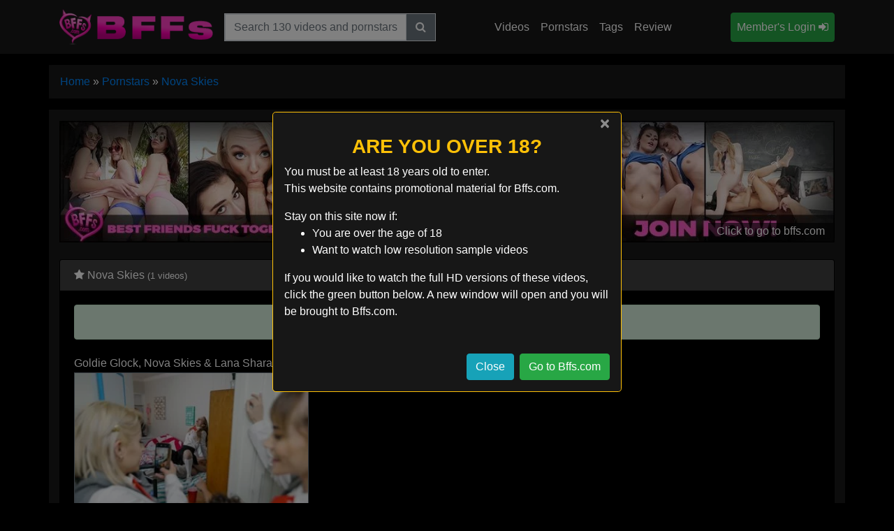

--- FILE ---
content_type: text/html; charset=UTF-8
request_url: https://www.bffshd.com/teens/nova-skies/
body_size: 7563
content:
<!DOCTYPE html><html lang="en-CA"><head><meta charset="UTF-8"><meta http-equiv="X-UA-Compatible" content="IE=edge"><meta name="viewport" content="width=device-width, initial-scale=1, shrink-to-fit=no"><meta name="mobile-web-app-capable" content="yes"><meta name="apple-mobile-web-app-capable" content="yes"><meta name="apple-mobile-web-app-title" content="BFFS - Free BFFS teen orgy porn videos from BFFS.com. We offer free videos of best friends fucking in these raw 1080p HD sex videos."><link rel="profile" href="http://gmpg.org/xfn/11"><meta name="referrer" content="unsafe-url"><meta name='robots' content='index, follow, max-image-preview:large, max-snippet:-1, max-video-preview:-1' /><title>NOVA SKIES Videos by Bffs.com</title><meta name="description" content="Watch free Nova Skies videos on our BFFS tube. Brought to you by Bffshd.com." /><link rel="canonical" href="https://www.bffshd.com/teens/nova-skies/" /><meta property="og:locale" content="en_US" /><meta property="og:type" content="article" /><meta property="og:title" content="Nova Skies videos - bffshd.com" /><meta property="og:description" content="Nova Skies - BFFS - Watch all Nova Skies free videos from Bracefaced.com. Browse by highest rated or most viewed." /><meta property="og:url" content="https://www.bffshd.com/teens/nova-skies/" /><meta property="og:site_name" content="BFFS" /><meta name="twitter:card" content="summary_large_image" /><meta name="twitter:site" content="@bffshd" /><script type="application/ld+json" class="yoast-schema-graph">{"@context":"https://schema.org","@graph":[{"@type":"CollectionPage","@id":"https://www.bffshd.com/teens/nova-skies/","url":"https://www.bffshd.com/teens/nova-skies/","name":"Nova Skies videos - bffshd.com","isPartOf":{"@id":"https://www.bffshd.com/#website"},"primaryImageOfPage":{"@id":"https://www.bffshd.com/teens/nova-skies/#primaryimage"},"image":{"@id":"https://www.bffshd.com/teens/nova-skies/#primaryimage"},"thumbnailUrl":"https://cdn.bffshd.com/wp-content/uploads/2019/05/goldie-glock-nova-skies-lana-sharapova-dormitory-dickdown.jpg","description":"Nova Skies - BFFS - Watch all Nova Skies free videos from Bracefaced.com. Browse by highest rated or most viewed.","breadcrumb":{"@id":"https://www.bffshd.com/teens/nova-skies/#breadcrumb"},"inLanguage":"en-CA"},{"@type":"ImageObject","inLanguage":"en-CA","@id":"https://www.bffshd.com/teens/nova-skies/#primaryimage","url":"https://cdn.bffshd.com/wp-content/uploads/2019/05/goldie-glock-nova-skies-lana-sharapova-dormitory-dickdown.jpg","contentUrl":"https://cdn.bffshd.com/wp-content/uploads/2019/05/goldie-glock-nova-skies-lana-sharapova-dormitory-dickdown.jpg","width":320,"height":240},{"@type":"BreadcrumbList","@id":"https://www.bffshd.com/teens/nova-skies/#breadcrumb","itemListElement":[{"@type":"ListItem","position":1,"name":"Home","item":"https://www.bffshd.com/"},{"@type":"ListItem","position":2,"name":"Pornstars","item":"https://www.bffshd.com/pornstars/"},{"@type":"ListItem","position":3,"name":"Nova Skies"}]},{"@type":"WebSite","@id":"https://www.bffshd.com/#website","url":"https://www.bffshd.com/","name":"BFFS","description":"Free BFFS teen orgy porn videos from BFFS.com. We offer free videos of best friends fucking in these raw 1080p HD sex videos.","potentialAction":[{"@type":"SearchAction","target":{"@type":"EntryPoint","urlTemplate":"https://www.bffshd.com/?s={search_term_string}"},"query-input":{"@type":"PropertyValueSpecification","valueRequired":true,"valueName":"search_term_string"}}],"inLanguage":"en-CA"}]}</script><link rel='dns-prefetch' href='//cdnjs.cloudflare.com' /><style id='wp-img-auto-sizes-contain-inline-css' type='text/css'>img:is([sizes=auto i],[sizes^="auto," i]){contain-intrinsic-size:3000px 1500px}</style><style id='classic-theme-styles-inline-css' type='text/css'>.wp-block-button__link{color:#fff;background-color:#32373c;border-radius:9999px;box-shadow:none;text-decoration:none;padding:calc(.667em + 2px) calc(1.333em + 2px);font-size:1.125em}.wp-block-file__button{background:#32373c;color:#fff;text-decoration:none}</style><link rel='stylesheet' id='child-understrap-styles-css' href='https://cdn.bffshd.com/wp-content/themes/single-tube/css/child-theme.min.css' type='text/css' media='all' /><link crossorigin="anonymous" rel='stylesheet' id='font-awesome-css' href='https://cdnjs.cloudflare.com/ajax/libs/font-awesome/4.5.0/css/font-awesome.min.css' type='text/css' media='all' /><link rel='stylesheet' id='jquery-lazyloadxt-spinner-css-css' href='//cdn.bffshd.com/wp-content/plugins/a3-lazy-load/assets/css/jquery.lazyloadxt.spinner.css' type='text/css' media='all' /><link rel='stylesheet' id='a3a3_lazy_load-css' href='//cdn.bffshd.com/wp-content/uploads/sass/a3_lazy_load.min.css' type='text/css' media='all' /><script type="text/javascript" src="https://cdn.bffshd.com/wp-includes/js/jquery/jquery.min.js" id="jquery-core-js"></script><script src="https://cdn.bffshd.com/wp-includes/js/jquery/jquery-migrate.min.js" defer type="text/javascript"></script><meta name="generator" content="Redux 4.5.9" /><meta name="mobile-web-app-capable" content="yes"><meta name="apple-mobile-web-app-capable" content="yes"><meta name="apple-mobile-web-app-title" content="BFFS - Free BFFS teen orgy porn videos from BFFS.com. We offer free videos of best friends fucking in these raw 1080p HD sex videos."><link rel="icon" href="https://cdn.bffshd.com/wp-content/uploads/2018/08/cropped-favicon-32x32.png" sizes="32x32" /><link rel="icon" href="https://cdn.bffshd.com/wp-content/uploads/2018/08/cropped-favicon-192x192.png" sizes="192x192" /><link rel="apple-touch-icon" href="https://cdn.bffshd.com/wp-content/uploads/2018/08/cropped-favicon-180x180.png" /><meta name="msapplication-TileImage" content="https://cdn.bffshd.com/wp-content/uploads/2018/08/cropped-favicon-270x270.png" /><style id='global-styles-inline-css' type='text/css'>:root{--wp--preset--aspect-ratio--square:1;--wp--preset--aspect-ratio--4-3:4/3;--wp--preset--aspect-ratio--3-4:3/4;--wp--preset--aspect-ratio--3-2:3/2;--wp--preset--aspect-ratio--2-3:2/3;--wp--preset--aspect-ratio--16-9:16/9;--wp--preset--aspect-ratio--9-16:9/16;--wp--preset--color--black:#000000;--wp--preset--color--cyan-bluish-gray:#abb8c3;--wp--preset--color--white:#ffffff;--wp--preset--color--pale-pink:#f78da7;--wp--preset--color--vivid-red:#cf2e2e;--wp--preset--color--luminous-vivid-orange:#ff6900;--wp--preset--color--luminous-vivid-amber:#fcb900;--wp--preset--color--light-green-cyan:#7bdcb5;--wp--preset--color--vivid-green-cyan:#00d084;--wp--preset--color--pale-cyan-blue:#8ed1fc;--wp--preset--color--vivid-cyan-blue:#0693e3;--wp--preset--color--vivid-purple:#9b51e0;--wp--preset--gradient--vivid-cyan-blue-to-vivid-purple:linear-gradient(135deg,rgb(6,147,227) 0%,rgb(155,81,224) 100%);--wp--preset--gradient--light-green-cyan-to-vivid-green-cyan:linear-gradient(135deg,rgb(122,220,180) 0%,rgb(0,208,130) 100%);--wp--preset--gradient--luminous-vivid-amber-to-luminous-vivid-orange:linear-gradient(135deg,rgb(252,185,0) 0%,rgb(255,105,0) 100%);--wp--preset--gradient--luminous-vivid-orange-to-vivid-red:linear-gradient(135deg,rgb(255,105,0) 0%,rgb(207,46,46) 100%);--wp--preset--gradient--very-light-gray-to-cyan-bluish-gray:linear-gradient(135deg,rgb(238,238,238) 0%,rgb(169,184,195) 100%);--wp--preset--gradient--cool-to-warm-spectrum:linear-gradient(135deg,rgb(74,234,220) 0%,rgb(151,120,209) 20%,rgb(207,42,186) 40%,rgb(238,44,130) 60%,rgb(251,105,98) 80%,rgb(254,248,76) 100%);--wp--preset--gradient--blush-light-purple:linear-gradient(135deg,rgb(255,206,236) 0%,rgb(152,150,240) 100%);--wp--preset--gradient--blush-bordeaux:linear-gradient(135deg,rgb(254,205,165) 0%,rgb(254,45,45) 50%,rgb(107,0,62) 100%);--wp--preset--gradient--luminous-dusk:linear-gradient(135deg,rgb(255,203,112) 0%,rgb(199,81,192) 50%,rgb(65,88,208) 100%);--wp--preset--gradient--pale-ocean:linear-gradient(135deg,rgb(255,245,203) 0%,rgb(182,227,212) 50%,rgb(51,167,181) 100%);--wp--preset--gradient--electric-grass:linear-gradient(135deg,rgb(202,248,128) 0%,rgb(113,206,126) 100%);--wp--preset--gradient--midnight:linear-gradient(135deg,rgb(2,3,129) 0%,rgb(40,116,252) 100%);--wp--preset--font-size--small:13px;--wp--preset--font-size--medium:20px;--wp--preset--font-size--large:36px;--wp--preset--font-size--x-large:42px;--wp--preset--spacing--20:0.44rem;--wp--preset--spacing--30:0.67rem;--wp--preset--spacing--40:1rem;--wp--preset--spacing--50:1.5rem;--wp--preset--spacing--60:2.25rem;--wp--preset--spacing--70:3.38rem;--wp--preset--spacing--80:5.06rem;--wp--preset--shadow--natural:6px 6px 9px rgba(0,0,0,0.2);--wp--preset--shadow--deep:12px 12px 50px rgba(0,0,0,0.4);--wp--preset--shadow--sharp:6px 6px 0px rgba(0,0,0,0.2);--wp--preset--shadow--outlined:6px 6px 0px -3px rgb(255,255,255),6px 6px rgb(0,0,0);--wp--preset--shadow--crisp:6px 6px 0px rgb(0,0,0)}:where(.is-layout-flex){gap:0.5em}:where(.is-layout-grid){gap:0.5em}body .is-layout-flex{display:flex}.is-layout-flex{flex-wrap:wrap;align-items:center}.is-layout-flex >:is(*,div){margin:0}body .is-layout-grid{display:grid}.is-layout-grid >:is(*,div){margin:0}:where(.wp-block-columns.is-layout-flex){gap:2em}:where(.wp-block-columns.is-layout-grid){gap:2em}:where(.wp-block-post-template.is-layout-flex){gap:1.25em}:where(.wp-block-post-template.is-layout-grid){gap:1.25em}.has-black-color{color:var(--wp--preset--color--black) !important}.has-cyan-bluish-gray-color{color:var(--wp--preset--color--cyan-bluish-gray) !important}.has-white-color{color:var(--wp--preset--color--white) !important}.has-pale-pink-color{color:var(--wp--preset--color--pale-pink) !important}.has-vivid-red-color{color:var(--wp--preset--color--vivid-red) !important}.has-luminous-vivid-orange-color{color:var(--wp--preset--color--luminous-vivid-orange) !important}.has-luminous-vivid-amber-color{color:var(--wp--preset--color--luminous-vivid-amber) !important}.has-light-green-cyan-color{color:var(--wp--preset--color--light-green-cyan) !important}.has-vivid-green-cyan-color{color:var(--wp--preset--color--vivid-green-cyan) !important}.has-pale-cyan-blue-color{color:var(--wp--preset--color--pale-cyan-blue) !important}.has-vivid-cyan-blue-color{color:var(--wp--preset--color--vivid-cyan-blue) !important}.has-vivid-purple-color{color:var(--wp--preset--color--vivid-purple) !important}.has-black-background-color{background-color:var(--wp--preset--color--black) !important}.has-cyan-bluish-gray-background-color{background-color:var(--wp--preset--color--cyan-bluish-gray) !important}.has-white-background-color{background-color:var(--wp--preset--color--white) !important}.has-pale-pink-background-color{background-color:var(--wp--preset--color--pale-pink) !important}.has-vivid-red-background-color{background-color:var(--wp--preset--color--vivid-red) !important}.has-luminous-vivid-orange-background-color{background-color:var(--wp--preset--color--luminous-vivid-orange) !important}.has-luminous-vivid-amber-background-color{background-color:var(--wp--preset--color--luminous-vivid-amber) !important}.has-light-green-cyan-background-color{background-color:var(--wp--preset--color--light-green-cyan) !important}.has-vivid-green-cyan-background-color{background-color:var(--wp--preset--color--vivid-green-cyan) !important}.has-pale-cyan-blue-background-color{background-color:var(--wp--preset--color--pale-cyan-blue) !important}.has-vivid-cyan-blue-background-color{background-color:var(--wp--preset--color--vivid-cyan-blue) !important}.has-vivid-purple-background-color{background-color:var(--wp--preset--color--vivid-purple) !important}.has-black-border-color{border-color:var(--wp--preset--color--black) !important}.has-cyan-bluish-gray-border-color{border-color:var(--wp--preset--color--cyan-bluish-gray) !important}.has-white-border-color{border-color:var(--wp--preset--color--white) !important}.has-pale-pink-border-color{border-color:var(--wp--preset--color--pale-pink) !important}.has-vivid-red-border-color{border-color:var(--wp--preset--color--vivid-red) !important}.has-luminous-vivid-orange-border-color{border-color:var(--wp--preset--color--luminous-vivid-orange) !important}.has-luminous-vivid-amber-border-color{border-color:var(--wp--preset--color--luminous-vivid-amber) !important}.has-light-green-cyan-border-color{border-color:var(--wp--preset--color--light-green-cyan) !important}.has-vivid-green-cyan-border-color{border-color:var(--wp--preset--color--vivid-green-cyan) !important}.has-pale-cyan-blue-border-color{border-color:var(--wp--preset--color--pale-cyan-blue) !important}.has-vivid-cyan-blue-border-color{border-color:var(--wp--preset--color--vivid-cyan-blue) !important}.has-vivid-purple-border-color{border-color:var(--wp--preset--color--vivid-purple) !important}.has-vivid-cyan-blue-to-vivid-purple-gradient-background{background:var(--wp--preset--gradient--vivid-cyan-blue-to-vivid-purple) !important}.has-light-green-cyan-to-vivid-green-cyan-gradient-background{background:var(--wp--preset--gradient--light-green-cyan-to-vivid-green-cyan) !important}.has-luminous-vivid-amber-to-luminous-vivid-orange-gradient-background{background:var(--wp--preset--gradient--luminous-vivid-amber-to-luminous-vivid-orange) !important}.has-luminous-vivid-orange-to-vivid-red-gradient-background{background:var(--wp--preset--gradient--luminous-vivid-orange-to-vivid-red) !important}.has-very-light-gray-to-cyan-bluish-gray-gradient-background{background:var(--wp--preset--gradient--very-light-gray-to-cyan-bluish-gray) !important}.has-cool-to-warm-spectrum-gradient-background{background:var(--wp--preset--gradient--cool-to-warm-spectrum) !important}.has-blush-light-purple-gradient-background{background:var(--wp--preset--gradient--blush-light-purple) !important}.has-blush-bordeaux-gradient-background{background:var(--wp--preset--gradient--blush-bordeaux) !important}.has-luminous-dusk-gradient-background{background:var(--wp--preset--gradient--luminous-dusk) !important}.has-pale-ocean-gradient-background{background:var(--wp--preset--gradient--pale-ocean) !important}.has-electric-grass-gradient-background{background:var(--wp--preset--gradient--electric-grass) !important}.has-midnight-gradient-background{background:var(--wp--preset--gradient--midnight) !important}.has-small-font-size{font-size:var(--wp--preset--font-size--small) !important}.has-medium-font-size{font-size:var(--wp--preset--font-size--medium) !important}.has-large-font-size{font-size:var(--wp--preset--font-size--large) !important}.has-x-large-font-size{font-size:var(--wp--preset--font-size--x-large) !important}</style><link rel='stylesheet' id='redux-custom-fonts-css' href='//cdn.bffshd.com/wp-content/uploads/redux/custom-fonts/fonts.css' type='text/css' media='all' /></head><body class="archive tag-nova-skies tag-292 wp-embed-responsive wp-theme-understrap wp-child-theme-single-tube hfeed"><div class="hfeed site" id="page"><div class="wrapper-fluid wrapper-navbar" id="wrapper-navbar"><a class="skip-link screen-reader-text sr-only" href="#content">Skip to content</a><nav class="navbar navbar-expand-xl navbar-dark bg-dark"><div class="container"><a class="navbar-brand h-100" rel="home" href="https://www.bffshd.com" title="Back to the BFFS Homepage"><img width="241" height="56" src="https://cdn.bffshd.com/wp-content/uploads/2018/08/logo.webp" class="align-middle justify-content-center align-self-center logo" alt="BFFS logo" decoding="async" /></a><button class="navbar-toggler" type="button" data-toggle="collapse" data-target="#navbarNavDropdown" aria-controls="navbarNavDropdown" aria-expanded="false" aria-label="Toggle navigation"><span class="fa fa-navicon"></span></button><div id="navbarNavDropdown" class="collapse navbar-collapse navbar-right"><form class="navbar-form navbar-right" method="get" role="search" id="navBarSearchForm" action="https://www.bffshd.com/" role="search"><div class="input-group border"><input class="field form-control rounded-0" id="s" name="s" type="text" placeholder="Search 130 videos and pornstars" value=""><span class="input-group-btn"><button class="btn btn-secondary rounded-0" id="searchsubmit" name="submit" type="search"><i class="fa fa-search"></i></input></span></div></form><ul id="main-menu" class="navbar-nav navbar-right ml-auto" itemscope itemtype="http://www.schema.org/SiteNavigationElement"><li itemprop="name" class="menu-item menu-item-type-post_type menu-item-object-page nav-item navbar-right"><a itemprop="url" class="nav-link" href="https://www.bffshd.com/bffs/" title="View all free bffs.com videos">Videos</a></li><li itemprop="name" class="menu-item menu-item-type-post_type menu-item-object-page nav-item navbar-right"><a itemprop="url" class="nav-link" href="https://www.bffshd.com/pornstars/" title="View all bffs.com pornstars and their free videos">Pornstars</a></li><li itemprop="name" class="menu-item menu-item-type-post_type menu-item-object-page nav-item navbar-right"><a itemprop="url" class="nav-link" href="https://www.bffshd.com/tags/" title="All Tags">Tags</a></li><li itemprop="name" class="menu-item menu-item-type-post_type menu-item-object-page nav-item navbar-right"><a itemprop="url" class="nav-link" href="https://www.bffshd.com/network/bffs/" title="bffs.com review">Review</a></li></ul><ul class="navbar-nav ml-auto"><li itemprop="name" class="menu-item menu-item-type-post_type menu-item-object-page nav-item navbar-right"><a itemprop="url" class="nav-link btn btn-success btn-block" href="https://www.bffshd.com/go/bffs" rel="nofollow" title="BFFS Member\s area Login">Member's Login <i class="fa fa-sign-in"></i></a></li></ul></div></div></nav></div><div class="container my-3 px-0" id="breadcrumbs"><nav aria-label="breadcrumb" itemprop="breadcrumb" xmlns:v="http://rdf.data-vocabulary.org/#"><ol class="breadcrumb"><li class="breadcrumb-item active" aria-current="page" itemprop="itemListElement" itemscope
itemtype="http://schema.org/ListItem"><span><a href="https://www.bffshd.com/" rel="v:url" property="v:title" itemprop="item" class="text-capitalize"><span itemprop="name">Home</span></a> » <a href="https://www.bffshd.com/pornstars/" rel="v:url" property="v:title" itemprop="item" class="text-capitalize"><span itemprop="name">Pornstars</span></a> » <a href="https://www.bffshd.com/teens/nova-skies/" rel="v:url" property="v:title" itemprop="item" class="text-capitalize"><span itemprop="name">Nova Skies</span></a></span></li</ol></nav></div><div class="wrapper" id="archive-wrapper"><div class="container" id="content" tabindex="-1"><div class="row"><div class="col-md content-area" id="primary"><main class="site-main" id="main"><div class="embed-responsive banner my-3"><a href="https://www.bffshd.com/go/bffs" rel="nofollow" title="Click to go to bffs.com"><img width="1280" height="200" src="https://cdn.bffshd.com/wp-content/uploads/2018/08/bffs-header.webp" class="img-responsive" alt="" decoding="async" fetchpriority="high" srcset="https://cdn.bffshd.com/wp-content/uploads/2018/08/bffs-header.webp 1280w, https://cdn.bffshd.com/wp-content/uploads/2018/08/bffs-header-300x47.webp 300w, https://cdn.bffshd.com/wp-content/uploads/2018/08/bffs-header-768x120.webp 768w, https://cdn.bffshd.com/wp-content/uploads/2018/08/bffs-header-1024x160.webp 1024w, https://cdn.bffshd.com/wp-content/uploads/2018/08/bffs-header-384x60.webp 384w" sizes="(max-width: 1280px) 100vw, 1280px" /><div class="website-banner">Click to go to bffs.com</div></a></div><div class="row py-2" id="bonus_sites"><div class="col-12"><div class="card"><div class="card-header"><h1 class="card-title m-0"><i class="fa fa-star"></i> Nova Skies <small>(1 videos)</small></h1></div><div class="card-body"><div class="row"><header class="page-header col-12"><div class="taxonomy-description alert alert-success text-center mx-auto w-100" role="alert"><i class="fa fa-exclamation-circle"></i> Nova Skies appears in 1 free videos</div></header><article class="col-12 col-sm-6 col-lg-4 video-grid py-1 post-551 post type-post status-publish format-standard has-post-thumbnail hentry category-bffs tag-goldie-glock tag-lana-sharapova tag-nova-skies tags-best-friends-girlfriend tags-best-friends-sister tags-bff-porn tags-bffs-sleepover" id="post-551"><header><h3 class="text-truncate py-1 mb-0">Goldie Glock, Nova Skies &amp; Lana Sharapova Dormitory Dickdown</h3></header><div class="entry-content"><div class="wp-post-image-container position-relative overlay"><a href="https://www.bffshd.com/goldie-glock-nova-skies-lana-sharapova-dormitory-dickdown/" title="Goldie Glock, Nova Skies &amp; Lana Sharapova Dormitory Dickdown" rel="bookmark"><img width="320" height="240" src="//cdn.bffshd.com/wp-content/plugins/a3-lazy-load/assets/images/lazy_placeholder.gif" data-lazy-type="image" data-src="https://cdn.bffshd.com/wp-content/uploads/2019/05/goldie-glock-nova-skies-lana-sharapova-dormitory-dickdown.webp" class="lazy lazy-hidden img-fluid w-100 thumb border border-secondary wp-post-image" alt="Goldie Glock, Nova Skies &amp; Lana Sharapova Dormitory Dickdown" title="Goldie Glock, Nova Skies &amp; Lana Sharapova Dormitory Dickdown" decoding="async" srcset="" data-srcset="https://cdn.bffshd.com/wp-content/uploads/2019/05/goldie-glock-nova-skies-lana-sharapova-dormitory-dickdown.webp 320w, https://cdn.bffshd.com/wp-content/uploads/2019/05/goldie-glock-nova-skies-lana-sharapova-dormitory-dickdown-300x225.webp 300w, https://cdn.bffshd.com/wp-content/uploads/2019/05/goldie-glock-nova-skies-lana-sharapova-dormitory-dickdown-80x60.webp 80w" sizes="(max-width: 320px) 100vw, 320px" /><noscript><img width="320" height="240" src="https://cdn.bffshd.com/wp-content/uploads/2019/05/goldie-glock-nova-skies-lana-sharapova-dormitory-dickdown.webp" class="img-fluid w-100 thumb border border-secondary wp-post-image" alt="Goldie Glock, Nova Skies &amp; Lana Sharapova Dormitory Dickdown" title="Goldie Glock, Nova Skies &amp; Lana Sharapova Dormitory Dickdown" decoding="async" srcset="https://cdn.bffshd.com/wp-content/uploads/2019/05/goldie-glock-nova-skies-lana-sharapova-dormitory-dickdown.webp 320w, https://cdn.bffshd.com/wp-content/uploads/2019/05/goldie-glock-nova-skies-lana-sharapova-dormitory-dickdown-300x225.webp 300w, https://cdn.bffshd.com/wp-content/uploads/2019/05/goldie-glock-nova-skies-lana-sharapova-dormitory-dickdown-80x60.webp 80w" sizes="(max-width: 320px) 100vw, 320px" /></noscript><div class="mask flex-center play"><i class="fa fa-play-circle"></i></div><div class="video-duration"><span class="hd-thumbnail">HD</span> 54:12<span class="green pl-3"> <i class="fa fa-thumbs-up"></i>84%</span></div></a></div></div><footer class="entry-footer capitalize col-12 mx-0 py-1 px-0 video_meta"><ul class="list-inline mb-0"><li class="list-inline-item pb-2 vertical-align text-center"><a class="badge border-info text-info border rounded-0" href="https://www.bffshd.com/teens/goldie-glock/" title="Watch all free Goldie Glock videos">Goldie Glock</a> <a class="badge border-info text-info border rounded-0" href="https://www.bffshd.com/teens/lana-sharapova/" title="Watch all free Lana Sharapova videos">Lana Sharapova</a> <a class="badge border-info text-info border rounded-0" href="https://www.bffshd.com/teens/nova-skies/" title="Watch all free Nova Skies videos">Nova Skies</a></li></ul></footer></article></div></div></div></div></div><div class="row py-2" id="popular_pornstars"><div class="col-12"><div class="card"><div class="card-header"><h2 class="card-title m-0"><i class="fa fa-star"></i> Popular Pornstars</h2></div><div class="card-body"><div class="row"><div class="col-12"><div class="row"><div class="col-6 col-sm-4 col-lg-2 hentry video-grid pb-2"><div class="wp-post-image-container position-relative"><a href="https://www.bffshd.com/teens/kara-lee/" title="Quinn Wilde, Kara Lee and Kiarra Kai Briding Dirty" rel="bookmark"><img width="150" height="113" src="//cdn.bffshd.com/wp-content/plugins/a3-lazy-load/assets/images/lazy_placeholder.gif" data-lazy-type="image" data-src="https://cdn.bffshd.com/wp-content/uploads/2019/04/quinn-wilde-kara-lee-and-kiarra-kai-briding-dirty.webp" class="lazy lazy-hidden img-fluid w-100 thumb pornstar wp-post-image" alt="Quinn Wilde, Kara Lee and Kiarra Kai Briding Dirty" title="Quinn Wilde, Kara Lee and Kiarra Kai Briding Dirty" decoding="async" loading="lazy" srcset="" data-srcset="https://cdn.bffshd.com/wp-content/uploads/2019/04/quinn-wilde-kara-lee-and-kiarra-kai-briding-dirty.webp 320w, https://cdn.bffshd.com/wp-content/uploads/2019/04/quinn-wilde-kara-lee-and-kiarra-kai-briding-dirty-300x225.webp 300w, https://cdn.bffshd.com/wp-content/uploads/2019/04/quinn-wilde-kara-lee-and-kiarra-kai-briding-dirty-80x60.webp 80w" sizes="auto, (max-width: 150px) 100vw, 150px" /><noscript><img width="150" height="113" src="https://cdn.bffshd.com/wp-content/uploads/2019/04/quinn-wilde-kara-lee-and-kiarra-kai-briding-dirty.webp" class="img-fluid w-100 thumb pornstar wp-post-image" alt="Quinn Wilde, Kara Lee and Kiarra Kai Briding Dirty" title="Quinn Wilde, Kara Lee and Kiarra Kai Briding Dirty" decoding="async" loading="lazy" srcset="https://cdn.bffshd.com/wp-content/uploads/2019/04/quinn-wilde-kara-lee-and-kiarra-kai-briding-dirty.webp 320w, https://cdn.bffshd.com/wp-content/uploads/2019/04/quinn-wilde-kara-lee-and-kiarra-kai-briding-dirty-300x225.webp 300w, https://cdn.bffshd.com/wp-content/uploads/2019/04/quinn-wilde-kara-lee-and-kiarra-kai-briding-dirty-80x60.webp 80w" sizes="auto, (max-width: 150px) 100vw, 150px" /></noscript></a></div><div class="capitalize col-12 mx-0 px-0 pt-1"><h3 class="text-truncate pb-0 mb-0 text-center">Kara Lee</h3></div></div><div class="col-6 col-sm-4 col-lg-2 hentry video-grid pb-2"><div class="wp-post-image-container position-relative"><a href="https://www.bffshd.com/teens/abby-adams/" title="Abby Adams, Amber Summers and Aria Carson The Tittsburgh Feelers" rel="bookmark"><img width="150" height="113" src="//cdn.bffshd.com/wp-content/plugins/a3-lazy-load/assets/images/lazy_placeholder.gif" data-lazy-type="image" data-src="https://cdn.bffshd.com/wp-content/uploads/2019/09/abby-adams-amber-summers-and-aria-carson-the-tittsburgh-feelers.webp" class="lazy lazy-hidden img-fluid w-100 thumb pornstar wp-post-image" alt="Abby Adams, Amber Summers and Aria Carson The Tittsburgh Feelers" title="Abby Adams, Amber Summers and Aria Carson The Tittsburgh Feelers" decoding="async" loading="lazy" srcset="" data-srcset="https://cdn.bffshd.com/wp-content/uploads/2019/09/abby-adams-amber-summers-and-aria-carson-the-tittsburgh-feelers.webp 320w, https://cdn.bffshd.com/wp-content/uploads/2019/09/abby-adams-amber-summers-and-aria-carson-the-tittsburgh-feelers-300x225.webp 300w, https://cdn.bffshd.com/wp-content/uploads/2019/09/abby-adams-amber-summers-and-aria-carson-the-tittsburgh-feelers-80x60.webp 80w" sizes="auto, (max-width: 150px) 100vw, 150px" /><noscript><img width="150" height="113" src="https://cdn.bffshd.com/wp-content/uploads/2019/09/abby-adams-amber-summers-and-aria-carson-the-tittsburgh-feelers.webp" class="img-fluid w-100 thumb pornstar wp-post-image" alt="Abby Adams, Amber Summers and Aria Carson The Tittsburgh Feelers" title="Abby Adams, Amber Summers and Aria Carson The Tittsburgh Feelers" decoding="async" loading="lazy" srcset="https://cdn.bffshd.com/wp-content/uploads/2019/09/abby-adams-amber-summers-and-aria-carson-the-tittsburgh-feelers.webp 320w, https://cdn.bffshd.com/wp-content/uploads/2019/09/abby-adams-amber-summers-and-aria-carson-the-tittsburgh-feelers-300x225.webp 300w, https://cdn.bffshd.com/wp-content/uploads/2019/09/abby-adams-amber-summers-and-aria-carson-the-tittsburgh-feelers-80x60.webp 80w" sizes="auto, (max-width: 150px) 100vw, 150px" /></noscript></a></div><div class="capitalize col-12 mx-0 px-0 pt-1"><h3 class="text-truncate pb-0 mb-0 text-center">Abby Adams</h3></div></div><div class="col-6 col-sm-4 col-lg-2 hentry video-grid pb-2"><div class="wp-post-image-container position-relative"><a href="https://www.bffshd.com/teens/ember-snow/" title="Brenna Sparks, Ember Snow and Jada Kai Whoriental" rel="bookmark"><img width="150" height="113" src="//cdn.bffshd.com/wp-content/plugins/a3-lazy-load/assets/images/lazy_placeholder.gif" data-lazy-type="image" data-src="https://cdn.bffshd.com/wp-content/uploads/2019/10/brenna-sparks-ember-snow-and-jada-kai-whoriental.webp" class="lazy lazy-hidden img-fluid w-100 thumb pornstar wp-post-image" alt="Brenna Sparks, Ember Snow and Jada Kai Whoriental" title="Brenna Sparks, Ember Snow and Jada Kai Whoriental" decoding="async" loading="lazy" srcset="" data-srcset="https://cdn.bffshd.com/wp-content/uploads/2019/10/brenna-sparks-ember-snow-and-jada-kai-whoriental.webp 320w, https://cdn.bffshd.com/wp-content/uploads/2019/10/brenna-sparks-ember-snow-and-jada-kai-whoriental-300x225.webp 300w, https://cdn.bffshd.com/wp-content/uploads/2019/10/brenna-sparks-ember-snow-and-jada-kai-whoriental-80x60.webp 80w" sizes="auto, (max-width: 150px) 100vw, 150px" /><noscript><img width="150" height="113" src="https://cdn.bffshd.com/wp-content/uploads/2019/10/brenna-sparks-ember-snow-and-jada-kai-whoriental.webp" class="img-fluid w-100 thumb pornstar wp-post-image" alt="Brenna Sparks, Ember Snow and Jada Kai Whoriental" title="Brenna Sparks, Ember Snow and Jada Kai Whoriental" decoding="async" loading="lazy" srcset="https://cdn.bffshd.com/wp-content/uploads/2019/10/brenna-sparks-ember-snow-and-jada-kai-whoriental.webp 320w, https://cdn.bffshd.com/wp-content/uploads/2019/10/brenna-sparks-ember-snow-and-jada-kai-whoriental-300x225.webp 300w, https://cdn.bffshd.com/wp-content/uploads/2019/10/brenna-sparks-ember-snow-and-jada-kai-whoriental-80x60.webp 80w" sizes="auto, (max-width: 150px) 100vw, 150px" /></noscript></a></div><div class="capitalize col-12 mx-0 px-0 pt-1"><h3 class="text-truncate pb-0 mb-0 text-center">Ember Snow</h3></div></div><div class="col-6 col-sm-4 col-lg-2 hentry video-grid pb-2"><div class="wp-post-image-container position-relative"><a href="https://www.bffshd.com/teens/brenna-sparks/" title="Brenna Sparks, Ember Snow and Jada Kai Whoriental" rel="bookmark"><img width="150" height="113" src="//cdn.bffshd.com/wp-content/plugins/a3-lazy-load/assets/images/lazy_placeholder.gif" data-lazy-type="image" data-src="https://cdn.bffshd.com/wp-content/uploads/2019/10/brenna-sparks-ember-snow-and-jada-kai-whoriental.webp" class="lazy lazy-hidden img-fluid w-100 thumb pornstar wp-post-image" alt="Brenna Sparks, Ember Snow and Jada Kai Whoriental" title="Brenna Sparks, Ember Snow and Jada Kai Whoriental" decoding="async" loading="lazy" srcset="" data-srcset="https://cdn.bffshd.com/wp-content/uploads/2019/10/brenna-sparks-ember-snow-and-jada-kai-whoriental.webp 320w, https://cdn.bffshd.com/wp-content/uploads/2019/10/brenna-sparks-ember-snow-and-jada-kai-whoriental-300x225.webp 300w, https://cdn.bffshd.com/wp-content/uploads/2019/10/brenna-sparks-ember-snow-and-jada-kai-whoriental-80x60.webp 80w" sizes="auto, (max-width: 150px) 100vw, 150px" /><noscript><img width="150" height="113" src="https://cdn.bffshd.com/wp-content/uploads/2019/10/brenna-sparks-ember-snow-and-jada-kai-whoriental.webp" class="img-fluid w-100 thumb pornstar wp-post-image" alt="Brenna Sparks, Ember Snow and Jada Kai Whoriental" title="Brenna Sparks, Ember Snow and Jada Kai Whoriental" decoding="async" loading="lazy" srcset="https://cdn.bffshd.com/wp-content/uploads/2019/10/brenna-sparks-ember-snow-and-jada-kai-whoriental.webp 320w, https://cdn.bffshd.com/wp-content/uploads/2019/10/brenna-sparks-ember-snow-and-jada-kai-whoriental-300x225.webp 300w, https://cdn.bffshd.com/wp-content/uploads/2019/10/brenna-sparks-ember-snow-and-jada-kai-whoriental-80x60.webp 80w" sizes="auto, (max-width: 150px) 100vw, 150px" /></noscript></a></div><div class="capitalize col-12 mx-0 px-0 pt-1"><h3 class="text-truncate pb-0 mb-0 text-center">Brenna Sparks</h3></div></div><div class="col-6 col-sm-4 col-lg-2 hentry video-grid pb-2"><div class="wp-post-image-container position-relative"><a href="https://www.bffshd.com/teens/jada-kai/" title="Brenna Sparks, Ember Snow and Jada Kai Whoriental" rel="bookmark"><img width="150" height="113" src="//cdn.bffshd.com/wp-content/plugins/a3-lazy-load/assets/images/lazy_placeholder.gif" data-lazy-type="image" data-src="https://cdn.bffshd.com/wp-content/uploads/2019/10/brenna-sparks-ember-snow-and-jada-kai-whoriental.webp" class="lazy lazy-hidden img-fluid w-100 thumb pornstar wp-post-image" alt="Brenna Sparks, Ember Snow and Jada Kai Whoriental" title="Brenna Sparks, Ember Snow and Jada Kai Whoriental" decoding="async" loading="lazy" srcset="" data-srcset="https://cdn.bffshd.com/wp-content/uploads/2019/10/brenna-sparks-ember-snow-and-jada-kai-whoriental.webp 320w, https://cdn.bffshd.com/wp-content/uploads/2019/10/brenna-sparks-ember-snow-and-jada-kai-whoriental-300x225.webp 300w, https://cdn.bffshd.com/wp-content/uploads/2019/10/brenna-sparks-ember-snow-and-jada-kai-whoriental-80x60.webp 80w" sizes="auto, (max-width: 150px) 100vw, 150px" /><noscript><img width="150" height="113" src="https://cdn.bffshd.com/wp-content/uploads/2019/10/brenna-sparks-ember-snow-and-jada-kai-whoriental.webp" class="img-fluid w-100 thumb pornstar wp-post-image" alt="Brenna Sparks, Ember Snow and Jada Kai Whoriental" title="Brenna Sparks, Ember Snow and Jada Kai Whoriental" decoding="async" loading="lazy" srcset="https://cdn.bffshd.com/wp-content/uploads/2019/10/brenna-sparks-ember-snow-and-jada-kai-whoriental.webp 320w, https://cdn.bffshd.com/wp-content/uploads/2019/10/brenna-sparks-ember-snow-and-jada-kai-whoriental-300x225.webp 300w, https://cdn.bffshd.com/wp-content/uploads/2019/10/brenna-sparks-ember-snow-and-jada-kai-whoriental-80x60.webp 80w" sizes="auto, (max-width: 150px) 100vw, 150px" /></noscript></a></div><div class="capitalize col-12 mx-0 px-0 pt-1"><h3 class="text-truncate pb-0 mb-0 text-center">Jada Kai</h3></div></div><div class="col-6 col-sm-4 col-lg-2 hentry video-grid pb-2"><div class="wp-post-image-container position-relative"><a href="https://www.bffshd.com/teens/aria-carson/" title="Abby Adams, Amber Summers and Aria Carson The Tittsburgh Feelers" rel="bookmark"><img width="150" height="113" src="//cdn.bffshd.com/wp-content/plugins/a3-lazy-load/assets/images/lazy_placeholder.gif" data-lazy-type="image" data-src="https://cdn.bffshd.com/wp-content/uploads/2019/09/abby-adams-amber-summers-and-aria-carson-the-tittsburgh-feelers.webp" class="lazy lazy-hidden img-fluid w-100 thumb pornstar wp-post-image" alt="Abby Adams, Amber Summers and Aria Carson The Tittsburgh Feelers" title="Abby Adams, Amber Summers and Aria Carson The Tittsburgh Feelers" decoding="async" loading="lazy" srcset="" data-srcset="https://cdn.bffshd.com/wp-content/uploads/2019/09/abby-adams-amber-summers-and-aria-carson-the-tittsburgh-feelers.webp 320w, https://cdn.bffshd.com/wp-content/uploads/2019/09/abby-adams-amber-summers-and-aria-carson-the-tittsburgh-feelers-300x225.webp 300w, https://cdn.bffshd.com/wp-content/uploads/2019/09/abby-adams-amber-summers-and-aria-carson-the-tittsburgh-feelers-80x60.webp 80w" sizes="auto, (max-width: 150px) 100vw, 150px" /><noscript><img width="150" height="113" src="https://cdn.bffshd.com/wp-content/uploads/2019/09/abby-adams-amber-summers-and-aria-carson-the-tittsburgh-feelers.webp" class="img-fluid w-100 thumb pornstar wp-post-image" alt="Abby Adams, Amber Summers and Aria Carson The Tittsburgh Feelers" title="Abby Adams, Amber Summers and Aria Carson The Tittsburgh Feelers" decoding="async" loading="lazy" srcset="https://cdn.bffshd.com/wp-content/uploads/2019/09/abby-adams-amber-summers-and-aria-carson-the-tittsburgh-feelers.webp 320w, https://cdn.bffshd.com/wp-content/uploads/2019/09/abby-adams-amber-summers-and-aria-carson-the-tittsburgh-feelers-300x225.webp 300w, https://cdn.bffshd.com/wp-content/uploads/2019/09/abby-adams-amber-summers-and-aria-carson-the-tittsburgh-feelers-80x60.webp 80w" sizes="auto, (max-width: 150px) 100vw, 150px" /></noscript></a></div><div class="capitalize col-12 mx-0 px-0 pt-1"><h3 class="text-truncate pb-0 mb-0 text-center">Aria Carson</h3></div></div><div class="col-6 col-sm-4 col-lg-2 hentry video-grid pb-2"><div class="wp-post-image-container position-relative"><a href="https://www.bffshd.com/teens/lea-lee/" title="Kenzie Madison, Katie Kush and Lea Lee Gymnasdick Training" rel="bookmark"><img width="150" height="113" src="//cdn.bffshd.com/wp-content/plugins/a3-lazy-load/assets/images/lazy_placeholder.gif" data-lazy-type="image" data-src="https://cdn.bffshd.com/wp-content/uploads/2019/08/kenzie-madison-katie-kush-and-lea-lee-gymnasdick-training.jpg" class="lazy lazy-hidden img-fluid w-100 thumb pornstar wp-post-image" alt="Kenzie Madison, Katie Kush and Lea Lee Gymnasdick Training" title="Kenzie Madison, Katie Kush and Lea Lee Gymnasdick Training" decoding="async" loading="lazy" srcset="" data-srcset="https://cdn.bffshd.com/wp-content/uploads/2019/08/kenzie-madison-katie-kush-and-lea-lee-gymnasdick-training.jpg 320w, https://cdn.bffshd.com/wp-content/uploads/2019/08/kenzie-madison-katie-kush-and-lea-lee-gymnasdick-training-300x225.jpg 300w, https://cdn.bffshd.com/wp-content/uploads/2019/08/kenzie-madison-katie-kush-and-lea-lee-gymnasdick-training-80x60.jpg 80w" sizes="auto, (max-width: 150px) 100vw, 150px" /><noscript><img width="150" height="113" src="https://cdn.bffshd.com/wp-content/uploads/2019/08/kenzie-madison-katie-kush-and-lea-lee-gymnasdick-training.jpg" class="img-fluid w-100 thumb pornstar wp-post-image" alt="Kenzie Madison, Katie Kush and Lea Lee Gymnasdick Training" title="Kenzie Madison, Katie Kush and Lea Lee Gymnasdick Training" decoding="async" loading="lazy" srcset="https://cdn.bffshd.com/wp-content/uploads/2019/08/kenzie-madison-katie-kush-and-lea-lee-gymnasdick-training.jpg 320w, https://cdn.bffshd.com/wp-content/uploads/2019/08/kenzie-madison-katie-kush-and-lea-lee-gymnasdick-training-300x225.jpg 300w, https://cdn.bffshd.com/wp-content/uploads/2019/08/kenzie-madison-katie-kush-and-lea-lee-gymnasdick-training-80x60.jpg 80w" sizes="auto, (max-width: 150px) 100vw, 150px" /></noscript></a></div><div class="capitalize col-12 mx-0 px-0 pt-1"><h3 class="text-truncate pb-0 mb-0 text-center">Lea Lee</h3></div></div><div class="col-6 col-sm-4 col-lg-2 hentry video-grid pb-2"><div class="wp-post-image-container position-relative"><a href="https://www.bffshd.com/teens/alina-belle/" title="Alina Belle Milk And Nookies" rel="bookmark"><img width="150" height="113" src="//cdn.bffshd.com/wp-content/plugins/a3-lazy-load/assets/images/lazy_placeholder.gif" data-lazy-type="image" data-src="https://cdn.bffshd.com/wp-content/uploads/2019/08/alina-belle-milk-and-nookies.webp" class="lazy lazy-hidden img-fluid w-100 thumb pornstar wp-post-image" alt="Alina Belle Milk And Nookies" title="Alina Belle Milk And Nookies" decoding="async" loading="lazy" srcset="" data-srcset="https://cdn.bffshd.com/wp-content/uploads/2019/08/alina-belle-milk-and-nookies.webp 320w, https://cdn.bffshd.com/wp-content/uploads/2019/08/alina-belle-milk-and-nookies-300x225.webp 300w, https://cdn.bffshd.com/wp-content/uploads/2019/08/alina-belle-milk-and-nookies-80x60.webp 80w" sizes="auto, (max-width: 150px) 100vw, 150px" /><noscript><img width="150" height="113" src="https://cdn.bffshd.com/wp-content/uploads/2019/08/alina-belle-milk-and-nookies.webp" class="img-fluid w-100 thumb pornstar wp-post-image" alt="Alina Belle Milk And Nookies" title="Alina Belle Milk And Nookies" decoding="async" loading="lazy" srcset="https://cdn.bffshd.com/wp-content/uploads/2019/08/alina-belle-milk-and-nookies.webp 320w, https://cdn.bffshd.com/wp-content/uploads/2019/08/alina-belle-milk-and-nookies-300x225.webp 300w, https://cdn.bffshd.com/wp-content/uploads/2019/08/alina-belle-milk-and-nookies-80x60.webp 80w" sizes="auto, (max-width: 150px) 100vw, 150px" /></noscript></a></div><div class="capitalize col-12 mx-0 px-0 pt-1"><h3 class="text-truncate pb-0 mb-0 text-center">Alina Belle</h3></div></div><div class="col-6 col-sm-4 col-lg-2 hentry video-grid pb-2"><div class="wp-post-image-container position-relative"><a href="https://www.bffshd.com/teens/alexis-tae/" title="Vina Sky, Kenzie Reeves and Alexis Tae Master Debaters" rel="bookmark"><img width="150" height="113" src="//cdn.bffshd.com/wp-content/plugins/a3-lazy-load/assets/images/lazy_placeholder.gif" data-lazy-type="image" data-src="https://cdn.bffshd.com/wp-content/uploads/2019/06/vina-sky-kenzie-reeves-and-alexis-tae-master-debaters.webp" class="lazy lazy-hidden img-fluid w-100 thumb pornstar wp-post-image" alt="Vina Sky, Kenzie Reeves and Alexis Tae Master Debaters" title="Vina Sky, Kenzie Reeves and Alexis Tae Master Debaters" decoding="async" loading="lazy" srcset="" data-srcset="https://cdn.bffshd.com/wp-content/uploads/2019/06/vina-sky-kenzie-reeves-and-alexis-tae-master-debaters.webp 320w, https://cdn.bffshd.com/wp-content/uploads/2019/06/vina-sky-kenzie-reeves-and-alexis-tae-master-debaters-300x225.webp 300w, https://cdn.bffshd.com/wp-content/uploads/2019/06/vina-sky-kenzie-reeves-and-alexis-tae-master-debaters-80x60.webp 80w" sizes="auto, (max-width: 150px) 100vw, 150px" /><noscript><img width="150" height="113" src="https://cdn.bffshd.com/wp-content/uploads/2019/06/vina-sky-kenzie-reeves-and-alexis-tae-master-debaters.webp" class="img-fluid w-100 thumb pornstar wp-post-image" alt="Vina Sky, Kenzie Reeves and Alexis Tae Master Debaters" title="Vina Sky, Kenzie Reeves and Alexis Tae Master Debaters" decoding="async" loading="lazy" srcset="https://cdn.bffshd.com/wp-content/uploads/2019/06/vina-sky-kenzie-reeves-and-alexis-tae-master-debaters.webp 320w, https://cdn.bffshd.com/wp-content/uploads/2019/06/vina-sky-kenzie-reeves-and-alexis-tae-master-debaters-300x225.webp 300w, https://cdn.bffshd.com/wp-content/uploads/2019/06/vina-sky-kenzie-reeves-and-alexis-tae-master-debaters-80x60.webp 80w" sizes="auto, (max-width: 150px) 100vw, 150px" /></noscript></a></div><div class="capitalize col-12 mx-0 px-0 pt-1"><h3 class="text-truncate pb-0 mb-0 text-center">Alexis Tae</h3></div></div><div class="col-6 col-sm-4 col-lg-2 hentry video-grid pb-2"><div class="wp-post-image-container position-relative"><a href="https://www.bffshd.com/teens/taylor-blake/" title="April Snow, Jade Kush and Taylor Blake Bunnies Have Fun" rel="bookmark"><img width="150" height="113" src="//cdn.bffshd.com/wp-content/plugins/a3-lazy-load/assets/images/lazy_placeholder.gif" data-lazy-type="image" data-src="https://cdn.bffshd.com/wp-content/uploads/2019/05/april-snow-jade-kush-and-taylor-blake-bunnies-have-fun.webp" class="lazy lazy-hidden img-fluid w-100 thumb pornstar wp-post-image" alt="April Snow, Jade Kush and Taylor Blake Bunnies Have Fun" title="April Snow, Jade Kush and Taylor Blake Bunnies Have Fun" decoding="async" loading="lazy" srcset="" data-srcset="https://cdn.bffshd.com/wp-content/uploads/2019/05/april-snow-jade-kush-and-taylor-blake-bunnies-have-fun.webp 320w, https://cdn.bffshd.com/wp-content/uploads/2019/05/april-snow-jade-kush-and-taylor-blake-bunnies-have-fun-300x225.webp 300w, https://cdn.bffshd.com/wp-content/uploads/2019/05/april-snow-jade-kush-and-taylor-blake-bunnies-have-fun-80x60.webp 80w" sizes="auto, (max-width: 150px) 100vw, 150px" /><noscript><img width="150" height="113" src="https://cdn.bffshd.com/wp-content/uploads/2019/05/april-snow-jade-kush-and-taylor-blake-bunnies-have-fun.webp" class="img-fluid w-100 thumb pornstar wp-post-image" alt="April Snow, Jade Kush and Taylor Blake Bunnies Have Fun" title="April Snow, Jade Kush and Taylor Blake Bunnies Have Fun" decoding="async" loading="lazy" srcset="https://cdn.bffshd.com/wp-content/uploads/2019/05/april-snow-jade-kush-and-taylor-blake-bunnies-have-fun.webp 320w, https://cdn.bffshd.com/wp-content/uploads/2019/05/april-snow-jade-kush-and-taylor-blake-bunnies-have-fun-300x225.webp 300w, https://cdn.bffshd.com/wp-content/uploads/2019/05/april-snow-jade-kush-and-taylor-blake-bunnies-have-fun-80x60.webp 80w" sizes="auto, (max-width: 150px) 100vw, 150px" /></noscript></a></div><div class="capitalize col-12 mx-0 px-0 pt-1"><h3 class="text-truncate pb-0 mb-0 text-center">Taylor Blake</h3></div></div><div class="col-6 col-sm-4 col-lg-2 hentry video-grid pb-2"><div class="wp-post-image-container position-relative"><a href="https://www.bffshd.com/teens/daphne-dare/" title="Cleo Clementine, Daisy Stone and Daphne Dare Ace In The Holes" rel="bookmark"><img width="150" height="113" src="//cdn.bffshd.com/wp-content/plugins/a3-lazy-load/assets/images/lazy_placeholder.gif" data-lazy-type="image" data-src="https://cdn.bffshd.com/wp-content/uploads/2019/05/cleo-clementine-daisy-stone-and-daphne-dare-ace-in-the-holes.webp" class="lazy lazy-hidden img-fluid w-100 thumb pornstar wp-post-image" alt="Cleo Clementine, Daisy Stone and Daphne Dare Ace In The Holes" title="Cleo Clementine, Daisy Stone and Daphne Dare Ace In The Holes" decoding="async" loading="lazy" srcset="" data-srcset="https://cdn.bffshd.com/wp-content/uploads/2019/05/cleo-clementine-daisy-stone-and-daphne-dare-ace-in-the-holes.webp 320w, https://cdn.bffshd.com/wp-content/uploads/2019/05/cleo-clementine-daisy-stone-and-daphne-dare-ace-in-the-holes-300x225.webp 300w, https://cdn.bffshd.com/wp-content/uploads/2019/05/cleo-clementine-daisy-stone-and-daphne-dare-ace-in-the-holes-80x60.webp 80w" sizes="auto, (max-width: 150px) 100vw, 150px" /><noscript><img width="150" height="113" src="https://cdn.bffshd.com/wp-content/uploads/2019/05/cleo-clementine-daisy-stone-and-daphne-dare-ace-in-the-holes.webp" class="img-fluid w-100 thumb pornstar wp-post-image" alt="Cleo Clementine, Daisy Stone and Daphne Dare Ace In The Holes" title="Cleo Clementine, Daisy Stone and Daphne Dare Ace In The Holes" decoding="async" loading="lazy" srcset="https://cdn.bffshd.com/wp-content/uploads/2019/05/cleo-clementine-daisy-stone-and-daphne-dare-ace-in-the-holes.webp 320w, https://cdn.bffshd.com/wp-content/uploads/2019/05/cleo-clementine-daisy-stone-and-daphne-dare-ace-in-the-holes-300x225.webp 300w, https://cdn.bffshd.com/wp-content/uploads/2019/05/cleo-clementine-daisy-stone-and-daphne-dare-ace-in-the-holes-80x60.webp 80w" sizes="auto, (max-width: 150px) 100vw, 150px" /></noscript></a></div><div class="capitalize col-12 mx-0 px-0 pt-1"><h3 class="text-truncate pb-0 mb-0 text-center">Daphne Dare</h3></div></div><div class="col-6 col-sm-4 col-lg-2 hentry video-grid pb-2"><div class="wp-post-image-container position-relative"><a href="https://www.bffshd.com/teens/kiarra-kai/" title="Quinn Wilde, Kara Lee and Kiarra Kai Briding Dirty" rel="bookmark"><img width="150" height="113" src="//cdn.bffshd.com/wp-content/plugins/a3-lazy-load/assets/images/lazy_placeholder.gif" data-lazy-type="image" data-src="https://cdn.bffshd.com/wp-content/uploads/2019/04/quinn-wilde-kara-lee-and-kiarra-kai-briding-dirty.webp" class="lazy lazy-hidden img-fluid w-100 thumb pornstar wp-post-image" alt="Quinn Wilde, Kara Lee and Kiarra Kai Briding Dirty" title="Quinn Wilde, Kara Lee and Kiarra Kai Briding Dirty" decoding="async" loading="lazy" srcset="" data-srcset="https://cdn.bffshd.com/wp-content/uploads/2019/04/quinn-wilde-kara-lee-and-kiarra-kai-briding-dirty.webp 320w, https://cdn.bffshd.com/wp-content/uploads/2019/04/quinn-wilde-kara-lee-and-kiarra-kai-briding-dirty-300x225.webp 300w, https://cdn.bffshd.com/wp-content/uploads/2019/04/quinn-wilde-kara-lee-and-kiarra-kai-briding-dirty-80x60.webp 80w" sizes="auto, (max-width: 150px) 100vw, 150px" /><noscript><img width="150" height="113" src="https://cdn.bffshd.com/wp-content/uploads/2019/04/quinn-wilde-kara-lee-and-kiarra-kai-briding-dirty.webp" class="img-fluid w-100 thumb pornstar wp-post-image" alt="Quinn Wilde, Kara Lee and Kiarra Kai Briding Dirty" title="Quinn Wilde, Kara Lee and Kiarra Kai Briding Dirty" decoding="async" loading="lazy" srcset="https://cdn.bffshd.com/wp-content/uploads/2019/04/quinn-wilde-kara-lee-and-kiarra-kai-briding-dirty.webp 320w, https://cdn.bffshd.com/wp-content/uploads/2019/04/quinn-wilde-kara-lee-and-kiarra-kai-briding-dirty-300x225.webp 300w, https://cdn.bffshd.com/wp-content/uploads/2019/04/quinn-wilde-kara-lee-and-kiarra-kai-briding-dirty-80x60.webp 80w" sizes="auto, (max-width: 150px) 100vw, 150px" /></noscript></a></div><div class="capitalize col-12 mx-0 px-0 pt-1"><h3 class="text-truncate pb-0 mb-0 text-center">Kiarra Kai</h3></div></div></div><div class="col-12 px-md-5" id="all_videos"><a class="text-uppercase btn btn-outline-success btn-block btn-lg py-3 cta" href="https://www.bffshd.com/pornstars/" title="View all bffs.com pornstars and their free videos">All Pornstars <i class="fa fa-arrow-circle-right"></i></a></div></div></div></div></div></div></div></main></div></div></div></div> <div class="wrapper bg-dark pt-2" id="wrapper-footer"> <div class="container"> <div class="row"> <div class="col-md-12"> <div class="text-center py-3"></div> <footer class="site-footer" id="colophon"> <div class="footer-icons row text-center py-3 d-xl-none"> <div class="d-inline-block col-3 mb-2"><a href="https://www.bffshd.com/bffs/" title="View all free bffs.com videos"><i class="fa fa-video-camera d-block"></i> Videos</a></div> <div class="d-inline-block col-3 mb-2"><a href="https://www.bffshd.com/tags/" title="All Tags"><i class="fa fa-hashtag d-block"></i> Tags</a></div> <div class="d-inline-block col-3 mb-2"><a href="https://www.bffshd.com/pornstars/" title="View all bffs.com pornstars and their free videos"><i class="fa fa-star d-block"></i> Pornstars</a></div> <div class="d-inline-block col-3 mb-2"><a href="https://www.bffshd.com/network/" title="List of bonus sites included with your bffs.com membership"><i class="fa fa-sitemap d-block"></i> Sites</a></div> </div> <div class="site-info"> <div class="text-success"><i class="fa fa-expeditedssl"></i> This site is 100% anonymous and secure</div> <p>© 2025 bffshd.com - Thanks for visiting the <strong class="text-uppercase">BFFS tube</strong>, we have a total of 130 free videos for you to watch.</p> <ul class="list-inline"> <li class="list-inline-item pb-2 vertical-align"><a href="https://www.bffshd.com/contact/" rel="nofollow" title="Contact us">Contact</a></li> <li class="list-inline-item pb-2 vertical-align"><a target="_blank" href="https://www.bffshd.com/go/webmasters" rel="nofollow" title="Join the bffs.com affiliate program">Webmasters</a></li> <li class="list-inline-item pb-2 vertical-align"><a href="https://www.bffshd.com/terms/" rel="nofollow" title="Read our Terms of Service">Terms of Service</a></li> <li class="list-inline-item pb-2 vertical-align"><a href="https://www.bffshd.com/privacy/" rel="nofollow" title="Read our Privacy Policy">Privacy Policy</a></li> <li class="list-inline-item pb-2 vertical-align"><a href="https://www.bffshd.com/sitemap/" rel="nofollow" title="View our sitemap">Sitemap</a></li> <li class="list-inline-item pb-2 vertical-align"><a href="https://www.bffshd.com/2257-statement/" rel="nofollow"">2257 Statement</a></li> <li class="list-inline-item pb-2 vertical-align"><a href="https://www.bffshd.com/dmca/" rel="nofollow"">DMCA</a></li> </ul> </div>  </footer>  </div>  </div>  </div>  </div>  </div>  <script>jQuery(function ($) {$( document ).ready(function() {if (!sessionStorage.alreadyClicked) {$("#warningModal").modal('show');sessionStorage.alreadyClicked = 1;}});$( "#leave" ).click(function() {$("#warningModal").modal('hide');});$( "#enter" ).click(function() {$("#warningModal").modal('hide');});});</script><div class="modal fade" id="warningModal" tabindex="-1" role="dialog" aria-labelledby="ModalLabel" aria-hidden="true"> <div class="modal-dialog modal-dialog-centered" role="document"> <div class="modal-content bg-dark border-warning"> <div class="modal-header border-0 px-3 py-1"> <button type="button" class="close text-white" data-dismiss="modal" aria-label="Close"> <span aria-hidden="true">&times;</span> </button> </div> <div class="modal-body pt-0"> <h3 class="text-center text-uppercase text-warning">Are you over 18?</h3> <p>You must be at least 18 years old to enter.<br />This website contains promotional material for Bffs.com.</p> Stay on this site now if: <ul> <li>You are over the age of 18</li> <li>Want to watch low resolution sample videos</li> </ul> <p>If you would like to watch the full HD versions of these videos, click the green button below. A new window will open and you will be brought to Bffs.com.</p> </div> <div class="modal-footer border-0"> <button type="button" class="btn btn-info" data-dismiss="modal">Close</button> <a href="https://join.bffs.com/track/NjcuNy40OS41MjUyLjAuMC4wLjAuMA?autocamp=bffshd&#038;autotags=entry-console" rel="nofollow noopener" target="_blank" class="btn btn-success" id="enter">Go to Bffs.com</a> </div> </div> </div></div> <script type="speculationrules">{"prefetch":[{"source":"document","where":{"and":[{"href_matches":"/*"},{"not":{"href_matches":["/wp-*.php","/wp-admin/*","/wp-content/uploads/*","/wp-content/*","/wp-content/plugins/*","/wp-content/themes/single-tube/*","/wp-content/themes/understrap/*","/*\\?(.+)"]}},{"not":{"selector_matches":"a[rel~=\"nofollow\"]"}},{"not":{"selector_matches":".no-prefetch, .no-prefetch a"}}]},"eagerness":"conservative"}]}</script><script src="https://cdn.bffshd.com/wp-content/themes/single-tube/js/child-theme.min.js" defer type="text/javascript"></script><script type="text/javascript" id="jquery-lazyloadxt-js-extra">
var a3_lazyload_params = {"apply_images":"1","apply_videos":""};//# sourceURL=jquery-lazyloadxt-js-extra

</script><script type="text/javascript" src="//cdn.bffshd.com/wp-content/plugins/a3-lazy-load/assets/js/jquery.lazyloadxt.extra.min.js" id="jquery-lazyloadxt-js"></script><script type="text/javascript" src="//cdn.bffshd.com/wp-content/plugins/a3-lazy-load/assets/js/jquery.lazyloadxt.srcset.min.js" id="jquery-lazyloadxt-srcset-js"></script><script type="text/javascript" id="jquery-lazyloadxt-extend-js-extra">
var a3_lazyload_extend_params = {"edgeY":"0","horizontal_container_classnames":""};//# sourceURL=jquery-lazyloadxt-extend-js-extra

</script><script type="text/javascript" src="//cdn.bffshd.com/wp-content/plugins/a3-lazy-load/assets/js/jquery.lazyloadxt.extend.js" id="jquery-lazyloadxt-extend-js"></script><script type="text/javascript">var sc_project=11047229;var sc_invisible=1;var sc_security="4d1a3222";</script><script type="text/javascript" src="https://www.statcounter.com/counter/counter.js" async></script><noscript><img class="statcounter" src="//c.statcounter.com/11047229/0/4d1a3222/1/"></noscript> </body> </html><!-- Cache Enabler by KeyCDN @ Thu, 11 Dec 2025 08:53:30 GMT (https-index-webp.html) -->